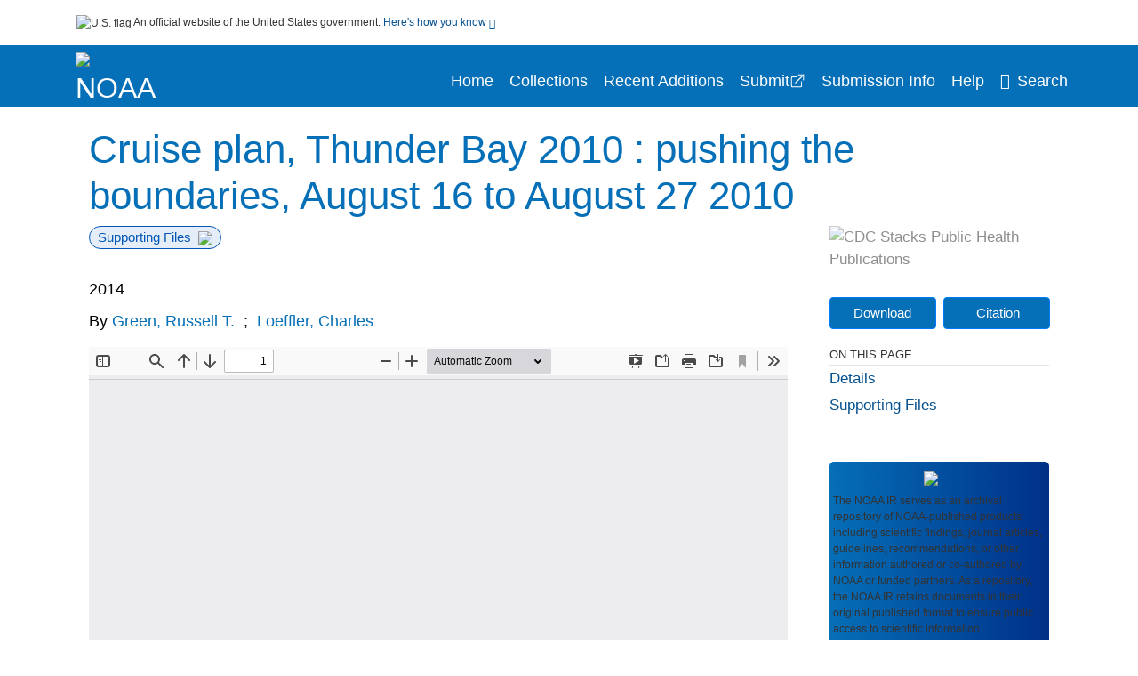

--- FILE ---
content_type: text/html; charset=UTF-8
request_url: https://repository.library.noaa.gov/view/noaa/10540
body_size: 11468
content:

<!DOCTYPE html>
<html  lang="en" dir="ltr">
<head>
  <meta charset="utf-8" />
<meta name="Generator" content="Drupal 10 (https://www.drupal.org)" />
<meta name="MobileOptimized" content="width" />
<meta name="HandheldFriendly" content="true" />
<meta name="viewport" content="width=device-width, initial-scale=1.0" />
<meta http-equiv="Content-Type" content="text/html; charset=utf-8" />
<meta name="og:title" content="NOAA Institutional Repository" />
<meta name="og:description" content="The NOAA IR serves as an archival repository of NOAA-published products including scientific findings, journal articles, guidelines, recommendations, or other information authored or co-authored by NOAA or funded partners. As a repository, the NOAA IR retains documents in their original published format to ensure public access to scientific information." />
<meta name="og:image" content="https://repository.library.noaa.gov/themes/custom/noaa/images/noaa_searchBar_logo1184-481.png" />
<meta name="og:url" content="https://repository.library.noaa.gov" />
<meta name="og:type" content="website" />
<meta name="description" content="&quot;Thunder Bay 2010 will bring cutting-edge shipwreck finding technology to Lake Huron&#039;s &#039;Shipwreck Alley.&#039; Long known for its rough weather, treacherous shoals, and tight shipping lanes, the stretch of Lake Huron just off the northeastern Michigan coast has claimed hundreds of ships. A 448-square-mile area with 50 known historic shipwrecks is protected by the Thunder Bay National Marine Sanctuary (Thunder Bay NMS), but there are more shipwrecks to be discovered beyond the sanctuary boundaries. From August 16 to 27, 2010, a team from the Thunder Bay NMS and the Applied Research Laboratories at The University of Texas at- Austin (ARL:UT) will set out to discover new shipwrecks sites using cutting-edge sonar mounted on a free-swimming autonomous underwater vehicle (AUV). The team will also search for prehistoric archeological sites along a submerged ridge that was exposed, and potentially occupied by humans, nearly 10,000 years ago&quot;--Expedition&#039;s website (mission plan)." />
<meta name="citation_title" content="Cruise plan, Thunder Bay 2010 :  pushing the boundaries, August 16 to August 27 2010" />
<meta name="citation_author" content="Green, Russell T." />
<meta name="citation_author" content="Loeffler, Charles" />
<meta name="citation_keywords" content="Equipment and supplies" />
<meta name="citation_keywords" content="History" />
<meta name="citation_keywords" content="Ocean bottom" />
<meta name="citation_keywords" content="Remote sensing" />
<meta name="citation_keywords" content="Research" />
<meta name="citation_keywords" content="Scientific expeditions" />
<meta name="citation_keywords" content="Shipwrecks" />
<meta name="citation_keywords" content="Sounding and soundings" />
<meta name="citation_keywords" content="Submarine geology" />
<meta name="citation_keywords" content="Submarine topography" />
<meta name="citation_keywords" content="Testing" />
<meta name="citation_keywords" content="Underwater archaeology" />
<meta name="citation_keywords" content="Underwater exploration" />
<meta name="citation_publication_date" content="2014" />
<meta name="citation_fulltext_html_url" content="http://repository.library.noaa.gov/view/noaa/10540" />
<meta name="citation_pdf_url" content="http://repository.library.noaa.gov/view/noaa/10540/noaa_10540_DS1.pdf" />
<meta name="citation_abstract" content="&quot;Thunder Bay 2010 will bring cutting-edge shipwreck finding technology to Lake Huron&#039;s &#039;Shipwreck Alley.&#039; Long known for its rough weather, treacherous shoals, and tight shipping lanes, the stretch of Lake Huron just off the northeastern Michigan coast has claimed hundreds of ships. A 448-square-mile area with 50 known historic shipwrecks is protected by the Thunder Bay National Marine Sanctuary (Thunder Bay NMS), but there are more shipwrecks to be discovered beyond the sanctuary boundaries. From August 16 to 27, 2010, a team from the Thunder Bay NMS and the Applied Research Laboratories at The University of Texas at- Austin (ARL:UT) will set out to discover new shipwrecks sites using cutting-edge sonar mounted on a free-swimming autonomous underwater vehicle (AUV). The team will also search for prehistoric archeological sites along a submerged ridge that was exposed, and potentially occupied by humans, nearly 10,000 years ago&quot;--Expedition&#039;s website (mission plan)." />
<link rel="icon" href="/themes/custom/noaa/favicon.ico" type="image/vnd.microsoft.icon" />

  <title>Cruise plan, Thunder Bay 2010 :  pushing the boundaries, August 16 to August 27 2010</title>
  <link rel="stylesheet" media="all" href="/sites/default/files/css/css_bl900nO3xwtPE_S9_it5gMGA59-uCoW8g3wNAcVrdt4.css?delta=0&amp;language=en&amp;theme=noaa&amp;include=eJzzT8pKTS4Jy0wt1_eHM-NzMpOKEosqdfLyExP1QYQuUESnuLK4JDVXPymxOBUATX4VAA" />
<link rel="stylesheet" media="all" href="/sites/default/files/css/css_8SMrtLBQ-w88Wc_6bxVOx8fQqrcsBiwTND5jXhRATs0.css?delta=1&amp;language=en&amp;theme=noaa&amp;include=eJzzT8pKTS4Jy0wt1_eHM-NzMpOKEosqdfLyExP1QYQuUESnuLK4JDVXPymxOBUATX4VAA" />

  
</head>
<body>
    <a href="#mainTitle" class="visually-hidden focusable skip-link">
      Skip to main content
    </a>
    
    
      <div class="dialog-off-canvas-main-canvas" data-off-canvas-main-canvas>
    

<div id="wrapper">
	<div id="wrapper-inner">
				<header>
	<section class="official-notice container noindex noprint">
		<div class="pt-3 pb-3">
			<div class="official-notice__notice">
				<img  class="usa-banner__header-flag"
					src="/themes/custom/noaa/images/uswds/us_flag_small.png"
					alt="U.S. flag" width="16" height="11"> <span>An
					official website of the United States government.</span> <a
					href="#gov-notice" role="button" aria-expanded="false"
					aria-controls="gov-notice" class="collapsed"> Here's how you
					know <i class="cdc-fa-angle-down" ></i>
				</a>
			</div>
		</div>
		<div class="collapse" id="gov-notice" style="">
			<div class="row">
				<div class="col-12 col-lg-6">
					<img src="/themes/custom/noaa/images/uswds/icon-dot-gov.svg" alt=""
						>
					<div>
						<b>Official websites use .gov</b>
						<p>A .gov website belongs to an official government
							organization in the United States.</p>
					</div>
				</div>
				<div class="col-12 col-lg-6">
					<img src="/themes/custom/noaa/images/uswds/icon-https.svg" alt=""
						>
					<div>
						<b>Secure .gov websites use HTTPS</b>
						<p>
							A <strong>lock</strong> ( <i class="cdc-icon-lock-01"
								></i> ) or <strong>https://</strong> means
							you've safely connected to the .gov website. Share sensitive
							information only on official, secure websites.
						</p>
					</div>
				</div>
			</div>
		</div>
	</section>
	<section class="mobile-menu">
		<div class="container">
			<div class="row justify-content-between">
				<div class="pt-2 pb-2 col-2 navbar-logo">
					<a href="https://www.noaa.gov"> <img alt="NOAA"
						class="header-logo" src="/themes/custom/noaa/images/logo/logo.svg" />
					</a>
				</div>
				<div class="col-9 d-flex justify-content-end">
					<button title="Search" class="btn align-items-center"
						id="mobileSearchNav">
						<i class="cdc-fa-magnifying-glass mr-2"></i>
					</button>
				</div>
				<div class="col-9 align-content-center" style="display: none">
					<div class="container">
						<form autocomplete="off" id='mobileNavbarSearchForm' action="/gsearch">
							<div class="row">
								<input type="search" placeholder="Search NOAA IR Collections"
									name="terms" class="pl-4 col-10" />
								<button alt='' type="button" aria-label="Close"
									class="pl-1 btn col-2">
									<span class="cdc-icon-close"></span>
								</button>
							</div>
						</form>
					</div>
				</div>
			</div>

		</div>
	</section>
	<section>
		<!--Menu construction-->
		<div class="row" id="menu-row">
			<!--menu row-->
			<div class="col-12" id="menu-column">
				<nav aria-label="Top navigation">
					<div class="navbar navbar-default navbar-static-top mb-0">
						<div class="row navbar-row">
							<div class="container p-0">
								<div class="pt-2 pb-2 pr-0 col-auto navbar-logo">
									<a href="https://www.noaa.gov" class="d-flex">
										<img alt="NOAA"
											class="header-logo" src="/themes/custom/noaa/images/logo/logo.svg" />
										<img alt="" class="header-logo-text" src="/themes/custom/noaa/images/logo/logo_text.svg" />
									</a>
								</div>
								<div class='mobile-menu mr-2'>
									<button id='mobile-menu-btn'
										class='btn cdc-mobile-btn btn-outline-primary'>
										<span class="collapse show">Menu <span
											class="cdc-fa-angle-down pl-1" ></span></span> <span
											class="collapse">Close<span
											class="cdc-icon-close align-middle pl-1"></span></span>
									</button>
								</div>
								<!--End Navbar header-->
								<div id="main-menu"
									class="desktop-show col-auto p-0 align-self-end">
									<ul class="nav navbar-nav navbar-left">
																				<li class='left-nav-options'><a id="welcomeHeader"
											href="/">Home</a></li>
																														<li class='left-nav-options'><a id="collectionHeader"
											href="/browse/collections">Collections</a></li>
																														<li class='left-nav-options'><a id="recentHeader"
											href="/browse/recent">Recent Additions</a></li>
																				<li class='left-nav-options'><a target="_blank" id="recentHeader"
											href="https://docs.google.com/forms/d/e/1FAIpQLSc7_zwKEJ4ANWsvnlJR1S-Bu2C2zhPGzoh2j6oNuNSbUtTe-Q/viewform">Submit</a></li>
																				<li class='left-nav-options'><a id="comingSoonHeader"
											href="/submissioninfo">Submission Info</a></li>
																														<li class='left-nav-options'><a id="helpHeader"
											href="/help">Help</a></li>
																				<li class="left-nav-options"><a href='#'
											id="navbarSearch"> <i
												class="cdc-fa-magnifying-glass mr-2"></i>Search
										</a></li>
									</ul>
									<div class="nav navbar-nav navbar-left h-100 justify-content-center" style="display: none;">
										<form autocomplete="off" id='navbarSearchForm'
											action="/gsearch">
											<input type="search" placeholder="Search NOAA IR Collections"
												name="terms" class="pl-4" />
											<button type="submit" aria-label="Search">
												<span class="cdc-fa-magnifying-glass"></span>
											</button>
											<button type="button" aria-label="Close" class="pl-1">
												<span class="cdc-icon-close"></span>
											</button>
										</form>
									</div>
								</div>
								<!--end main menu-->
							</div>

							<!--End right menu column-->
						</div>
						<!--end inner menu row-->
					</div>
					<div class='row mobile-menu'>
						<div class='container'>
							<ul aria-expanded='false' id="mobile-main-menu" class='collapse'>
								<li class='left-nav-options'><a id="welcomeHeader"
									href="/">Home</a></li>
								<li class='left-nav-options'><a id="collectionHeader"
									href="/browse/collections">Collections</a></li>
								<li class='left-nav-options'><a id="recentHeader"
										href="/browse/recent">Recent Additions</a></li>
								<li class='left-nav-options'><a id="recentHeader" target="_blank"
									href="https://docs.google.com/forms/d/e/1FAIpQLSc7_zwKEJ4ANWsvnlJR1S-Bu2C2zhPGzoh2j6oNuNSbUtTe-Q/viewform">Submit</a></li>
								<li class='left-nav-options'><a id="submissionInfo"
									href="/submissioninfo">Submission Information</a></li>
								<li class='left-nav-options'><a id="helpHeader"
									href="/help">Help</a></li>
								<li class='left-nav-options'><a id="capHeader"
									href="/Content and Copyright">Content and Copyright</a></li>
								<li class='left-nav-options'><a id="contactHeader"
									href="/contact">Contact Us</a></li>
								<li class='left-nav-options'><a id="papHeader"
									href="/faqs">FAQs</a></li>
							</ul>
						</div>
					</div>
				</nav>
				<!--End navbar-->
			</div>
			<!--End menu column-->
		</div>
		<!--End Menu Row-->
	</section>
</header>		
<!-- Modal -->
<div class="modal fade" id="searchModal" tabindex="-1" role="dialog"
	aria-labelledby="header-search-modal" aria-hidden="true"
	aria-modal="true">
	<div class="modal-dialog" role="document">
		<div class="modal-content">
			<button type="button" class="close" data-dismiss="modal"
				aria-label="Close">
				<span aria-hidden="true">&times;</span>
			</button>
			<div class="modal-body">
				<form autocomplete="off" id="modal-gsearch" action='/gsearch' method="get">
					<input id='txt-search-box-mobile' type="search" name="terms"
						title="Search NOAA IR Collections" autocomplete="off"
						value=""
						placeholder="Search NOAA IR Collections" id="terms"
						title="Search Box" aria-label="Search Box"
						class="searchBox clearable form-control" />
					<div class="stacks-select">
						<select
							id="modal-collection" name="collection"
							class="collectionList form-control"
							title="Collection List Dropdown"
							aria-label="Collection List Dropdown"> 
														<option value="noaa:3" id="gtmGlobalCollectionModal-noaa:3"
															>Coral Reef Conservation Program (CRCP)</option>
														<option value="noaa:44280" id="gtmGlobalCollectionModal-noaa:44280"
															>Deepwater Horizon Oil Spill and Restoration (DWH)</option>
														<option value="noaa:12" id="gtmGlobalCollectionModal-noaa:12"
															>Education and Outreach</option>
														<option value="noaa:22022" id="gtmGlobalCollectionModal-noaa:22022"
															>Integrated Ecosystem Assessment (IEA)</option>
														<option value="noaa:1" id="gtmGlobalCollectionModal-noaa:1"
															>National Environmental Policy Act (NEPA)</option>
														<option value="noaa:9" id="gtmGlobalCollectionModal-noaa:9"
															>National Environmental Satellite and Data Information Service (NESDIS)</option>
														<option value="noaa:5" id="gtmGlobalCollectionModal-noaa:5"
															>National Marine Fisheries Service (NMFS)</option>
														<option value="noaa:8" id="gtmGlobalCollectionModal-noaa:8"
															>National Ocean Service (NOS)</option>
														<option value="noaa:6" id="gtmGlobalCollectionModal-noaa:6"
															>National Weather Service (NWS)</option>
														<option value="noaa:23649" id="gtmGlobalCollectionModal-noaa:23649"
															>NOAA Cooperative Institutes</option>
														<option value="noaa:24914" id="gtmGlobalCollectionModal-noaa:24914"
															>NOAA Cooperative Science Centers</option>
														<option value="noaa:10031" id="gtmGlobalCollectionModal-noaa:10031"
															>NOAA General Documents</option>
														<option value="noaa:11879" id="gtmGlobalCollectionModal-noaa:11879"
															>NOAA International Agreements</option>
														<option value="noaa:4" id="gtmGlobalCollectionModal-noaa:4"
															>Ocean Exploration Program</option>
														<option value="noaa:16402" id="gtmGlobalCollectionModal-noaa:16402"
															>Office of Marine and Aviation Operations (OMAO)</option>
														<option value="noaa:7" id="gtmGlobalCollectionModal-noaa:7"
															>Office of Oceanic and Atmospheric Research (OAR)</option>
														<option value="noaa:11" id="gtmGlobalCollectionModal-noaa:11"
															>Sea Grant Publications</option>
														<option value="noaa:23702" id="gtmGlobalCollectionModal-noaa:23702"
															>Weather Research and Forecasting Innovation Act (&quot;The Weather Act&quot;)</option>
													</select>
						<i class="cdc-fa-angle-down"></i>
					</div>
					<button class="searchModalIcon" type="submit">
						<svg xmlns="http://www.w3.org/2000/svg"
							xmlns:xlink="http://www.w3.org/1999/xlink" version="1.1"
							baseProfile="full" width="24" height="24"
							viewBox="0 0 24.00 24.00" enable-background="new 0 0 24.00 24.00"
							xml:space="preserve">
								<title>Search</title>
                        	<path fill="#0A4595" fill-opacity="1"
								stroke-width="0.2" stroke-linejoin="round"
								d="M 9.5,3C 13.0899,3 16,5.91015 16,9.5C 16,11.1149 15.411,12.5923 14.4362,13.7291L 14.7071,14L 15.5,14L 20.5,19L 19,20.5L 14,15.5L 14,14.7071L 13.7291,14.4362C 12.5923,15.411 11.1149,16 9.5,16C 5.91015,16 3,13.0899 3,9.5C 3,5.91015 5.91015,3 9.5,3 Z M 9.5,5.00001C 7.01472,5.00001 5,7.01473 5,9.50001C 5,11.9853 7.01472,14 9.5,14C 11.9853,14 14,11.9853 14,9.50001C 14,7.01473 11.9853,5.00001 9.5,5.00001 Z " />
						</svg>
					</button>
				</form>
			</div>
			<div class="modal-footer">
				<a id="advanceSearchLinkModal" class="advance-search-link noMod"
					href="/advancesearch">Advanced Search</a>
			</div>
		</div>
	</div>
</div>		<main>
						<div class="col-12 bookHeaderListData">
								<div class="record-note
					">
					<div class="container d-flex">
						<span class="circle">  <i>i</i> 						</span>
						<div class="text-contain">
													</div>
					</div>
				</div>
								
							</div>
						<div class="container" id="page">
				<div id="main" class="main-full">
					<div id="content">
						  <div>
    <div id="block-noaa-content">
  
    
      <script src="https://cdnjs.cloudflare.com/ajax/libs/popper.js/1.16.1/umd/popper.min.js"></script>
<div class="page-view">
					<div class="container-fluid" id="doc-viewr-container">
		<div id="doc_details_top_row">
			<h1 id="mainTitle" class="title">
				Cruise plan, Thunder Bay 2010 :  pushing the boundaries, August 16 to August 27 2010
			</h1>
		</div>
		<div class="row">
			<div class="col-lg-9 col-12">
				<div class="card-badge pb-3">
					<div class="badges">
																														<span class="badge badge-pill badge-primary mr-2">Supporting Files<img aria-hidden="true"
								class="pl-2" src="/themes/custom/noaa/images/checkmark.svg"></span>
																	</div>
					<div class="pt-3">
												</div>
				</div>
				<ul class="bookHeaderList">
										<li style="display: flex; width: 100%">
						<div class="col-lg-3 bookHeaderListData">
							<p>
																2014
															</p>
						</div>
					</li>
																														<li style="display: flex; width: 100%" class="series">
						<div class="col-lg-12 col-12 bookHeaderListData">
														<div id="mods2.name_personal">
								<span>By</span>
																																																<a id="metadataLink-abovefold-authorCreator-Green, Russell T." href="/gsearch?ref=docDetails&name_personal=Green%2C%20Russell%20T.">
									Green, Russell T.
								</a>
																 <span class="semicolon">
									;</span>
																																																										<a id="metadataLink-abovefold-authorCreator-Loeffler, Charles" href="/gsearch?ref=docDetails&name_personal=Loeffler%2C%20Charles">
									Loeffler, Charles
								</a>
																																																																	<a id="metadataLink-abovefold-authorCreator-" href="/gsearch?ref=docDetails&name_personal=">
									
								</a>
																																									</div>
													</div>
					</li>
																																		</ul>
				<div class="mobile-show pt-3">
										<!-- END ALL LANGUAGE -->
<div class="btn-group">
			<div class="altmetric-download-button pr-2">
				<form autocomplete="off" action="https://repository.library.noaa.gov/view/noaa/10540/noaa_10540_DS1.pdf" accept-charset="UTF-8" method="get" id="download-document1">
			<button type="submit" name="download-document-submit" id="download-document-submit1" value="Download"
				class="download-document-btn btn btn-primary">Download</button>
		</form>
			</div>
			<div class="dropdown-container">
		<div data-toggle="dropdown" >
			<button type="button" id="citeButtonRecord1" class="btn btn-primary dropdown-toggle pr-2 " aria-haspopup="true"
				aria-expanded="false">Citation</button>
		</div>
		<div class="dropdown-menu dropdown-menu-right citeDrop p-2" id="citeFormatDropdown">
			<div class="d-flex justify-content-end pb-2">
				<div class="stacks-select">
					<select aria-label="cite Format" id="citeFormat1"
						name="citeFormat" class="citeFormat language-dropbox form-control"
						onchange="formatChange('1');">
												<option class="formatListOption" value="Generic" >Generic</option>
												<option class="formatListOption" value="APA" >APA</option>
												<option class="formatListOption" value="MLA" >MLA</option>
												<option class="formatListOption" value="Chicago" >Chicago</option>
												<option class="formatListOption" value="RIS" >RIS</option>
											</select>
					<i class="cdc-fa-angle-down"></i>
				</div>
			</div>
			<div class="form-group">
				<textarea aria-label="Generic Preview" readonly class="form-control" style=""
					id="Genericpreview1">Title : Cruise plan, Thunder Bay 2010 :  pushing the boundaries, August 16 to August 27 2010

Personal Author(s) : Green, Russell T.;Loeffler, Charles;

Corporate Authors(s) : United States, National Oceanic and Atmospheric Administration., Office of Ocean Exploration and Research,

Published Date : 2014

URL : https://repository.library.noaa.gov/view/noaa/10540

</textarea>
				<textarea aria-label="APA Preview" readonly class="form-control" style=" display: none; "
					id="APApreview1">Green, Russell T. and Loeffler, Charles (2014). Cruise plan, Thunder Bay 2010 :  pushing the boundaries, August 16 to August 27 2010. </textarea>
				<textarea aria-label="Chicago Preview" readonly class="form-control" style=" display: none; "
					id="chicagopreview1">Green, Russell T. and Loeffler, Charles &quot;Cruise plan, Thunder Bay 2010 :  pushing the boundaries, August 16 to August 27 2010&quot;  (2014)</textarea>
				<textarea aria-label="MLA Preview" readonly class="form-control" style=" display: none; "
					id="MLApreview1">Green, Russell T. and Loeffler, Charles &quot;Cruise plan, Thunder Bay 2010 :  pushing the boundaries, August 16 to August 27 2010&quot; , 2014</textarea>
				<textarea aria-label="RIS Preview" readonly class="form-control" style=" display: none; "
					id="RISpreview1">Export RIS Citation Information.</textarea>
				<textarea hidden class="d-none" id="RIScitation10540">TY  - 
AU  - Green, Russell T.
AU  - Loeffler, Charles
A2  - United States, National Oceanic and Atmospheric Administration., Office of Ocean Exploration and Research,
AB  - &quot;Thunder Bay 2010 will bring cutting-edge shipwreck finding technology to Lake Huron&#039;s &#039;Shipwreck Alley.&#039; Long known for its rough weather, treacherous shoals, and tight shipping lanes, the stretch of Lake Huron just off the northeastern Michigan coast has claimed hundreds of ships. A 448-square-mile area with 50 known historic shipwrecks is protected by the Thunder Bay National Marine Sanctuary (Thunder Bay NMS), but there are more shipwrecks to be discovered beyond the sanctuary boundaries. From August 16 to 27, 2010, a team from the Thunder Bay NMS and the Applied Research Laboratories at The University of Texas at- Austin (ARL:UT) will set out to discover new shipwrecks sites using cutting-edge sonar mounted on a free-swimming autonomous underwater vehicle (AUV). The team will also search for prehistoric archeological sites along a submerged ridge that was exposed, and potentially occupied by humans, nearly 10,000 years ago&quot;--Expedition&#039;s website (mission plan).
AB  - Russ Green, Charles Loeffler.
AB  - System Requirements: Adobe Acrobat Reader.
AN  - noaa:10540
KW  - Equipment and supplies
KW  - History
KW  - Ocean bottom
KW  - Remote sensing
KW  - Research
KW  - Scientific expeditions
KW  - Shipwrecks
KW  - Sounding and soundings
KW  - Submarine geology
KW  - Submarine topography
KW  - Testing
KW  - Underwater archaeology
KW  - Underwater exploration
KW  - Research
KW  - Submarine topography
KW  - Remote sensing
KW  - Sounding and soundings
KW  - Submarine geology
KW  - Equipment and supplies
KW  - Testing
KW  - Shipwrecks
KW  - History
KW  - Underwater archaeology
KW  - Ocean bottom
KW  - Underwater exploration
KW  - Scientific expeditions
PY  - 2014
TI  - Cruise plan, Thunder Bay 2010 :  pushing the boundaries, August 16 to August 27 2010
UR  - https://repository.library.noaa.gov/view/noaa/10540
ER  - 


</textarea>
			</div>
			<div class="btn-contain justify-content-end">
				<button id="copyBtn1"
					class="btn btn-primary copyButton ">Copy</button>
				<button id="copiedBtn1"
					class="btn btn-primary copiedButton hideNoForce">Copied</button>
				<button id="saveCite1" class="btn btn-primary saveCite hideNoForce"
					onClick="submitExport(10540);">Save</button>
			</div>
		</div>
	</div>
</div>										<div cldass="show-alt">
											</div>
									</div>
								<div id="tabs" class="tabsMargin">

					<br class="new-line"> <br class="new-line">
					<!--Define/Setup Tabs-->
					<!--************************TAB 1*********************************************-->
					<div id="tabs-1" class="tab-height">
																														 <iframe aria-label="document viewer"
							src="/pdfjs/web/viewer.html?file=https://repository.library.noaa.gov/view/noaa/10540/noaa_10540_DS1.pdf&#pagemode=none" class="googledocviewer" frameborder="0">
							</iframe>
																															</div>
			</div>
						<div id="tabs-2" class="bookDetails">
				<h2 class="medium-bold-title 
														details-title
							">Details</h2>
				<ul class="bookDetailsList">
																																																																																																								<li class="bookDetails-row">
						<!--creatorLI-->
						<div class="bookDetailsLabel">
							<b>Personal Author:</b>
						</div>
						<div class="bookDetailsData pt-3">
														<div id="moretextPAmods2.name_personal">
																																																																																																								<a id="metadataLink-Personal Author-Green, Russell T." style="margin-left: .2em;" href="/gsearch?ref=docDetails&name_personal=Green%2C%20Russell%20T.">
									Green, Russell T.
								</a>
																																 <span class="semicolon">;</span>
																																																																																																																		<a id="metadataLink-Personal Author-Loeffler, Charles" style="margin-left: .2em;" href="/gsearch?ref=docDetails&name_personal=Loeffler%2C%20Charles">
									Loeffler, Charles
								</a>
																																																</div>
													</div> <!--End creator label column-->
					</li>
																																																								<li class="bookDetails-row">
						<!--creatorLI-->
						<div class="bookDetailsLabel">
							<b>Corporate Authors:</b>
						</div>
						<div class="bookDetailsData pt-3">
																																																																						<a id="metadataLink-Corporate Authors-United States, National Oceanic and Atmospheric Administration., Office of Ocean Exploration and Research," style="margin-left: .2em;"
								href="/gsearch?ref=docDetails&name_corporate=United%20States%2C%20National%20Oceanic%20and%20Atmospheric%20Administration.%2C%20Office%20of%20Ocean%20Exploration%20and%20Research%2C">
								United States, National Oceanic and Atmospheric Administration., Office of Ocean Exploration and Research,
							</a>
																																		</div> <!--End creator label column-->
					</li>
																																																																										<li class="bookDetails-row">
						<!--creatorLI-->
						<div class="bookDetailsLabel">
							<b>NOAA Program &amp; Office:</b>
						</div>
						<div class="bookDetailsData pt-3">
														<div id="moretextPAmods2.sm_localcorpname">
																																																																																<a id="metadataLink-NOAA Program &amp; Office-OAR (Oceanic and Atmospheric Research)" style="margin-left: .2em;" href="/gsearch?ref=docDetails&sm_localcorpname=OAR%20%28Oceanic%20and%20Atmospheric%20Research%29">
									OAR (Oceanic and Atmospheric Research)
								</a>
																																 <span class="semicolon">;</span>
																																																																																										<a id="metadataLink-NOAA Program &amp; Office-Ocean Exploration Program" style="margin-left: .2em;" href="/gsearch?ref=docDetails&sm_localcorpname=Ocean%20Exploration%20Program">
									Ocean Exploration Program
								</a>
																																																</div>
													</div> <!--End creator label column-->
					</li>
																																																																										<li class="bookDetails-row doc-details" id="doc-details-description">
				<div class="bookDetailsLabel">
					<b>Description:
					</b>
				</div>
				<div class="bookDetailsData collapse pt-3" id="collapseDetails">
															"Thunder Bay 2010 will bring cutting-edge shipwreck finding technology to Lake Huron's 'Shipwreck Alley.' Long known for its rough weather, treacherous shoals, and tight shipping lanes, the stretch of Lake Huron just off the northeastern Michigan coast has claimed hundreds of ships. A 448-square-mile area with 50 known historic shipwrecks is protected by the Thunder Bay National Marine Sanctuary (Thunder Bay NMS), but there are more shipwrecks to be discovered beyond the sanctuary boundaries. From August 16 to 27, 2010, a team from the Thunder Bay NMS and the Applied Research Laboratories at The University of Texas at- Austin (ARL:UT) will set out to discover new shipwrecks sites using cutting-edge sonar mounted on a free-swimming autonomous underwater vehicle (AUV). The team will also search for prehistoric archeological sites along a submerged ridge that was exposed, and potentially occupied by humans, nearly 10,000 years ago"--Expedition's website (mission plan).
														</div>
			</li>
																																																																		<li class="bookDetails-row" id="doc-details-description">
				<div class="bookDetailsLabel">
					<b>Content Notes:
					</b>
				</div>
				<div class="bookDetailsData pt-3">
																				Russ Green, Charles Loeffler.
					<br> <br>
										System Requirements: Adobe Acrobat Reader.
					<br> <br>
																			</div> <!--End Description data column-->
			</li>
			<!--End description li-->
																																																																																				<li class="bookDetails-row">
				<div class="bookDetailsLabel">
					<b> Keywords:
					</b>
				</div>
				<div class="bookDetailsData subject-details pt-3">
										<div id="mesh-keywords" class="bookDetailListValue">
																														<a id="metadataLink-Keywords-Equipment And Supplies" href="/gsearch?ref=docDetails&subject_topic=Equipment%20and%20supplies">Equipment And Supplies</a>
																														<a id="metadataLink-Keywords-History" href="/gsearch?ref=docDetails&subject_topic=History">History</a>
																														<a id="metadataLink-Keywords-Ocean Bottom" href="/gsearch?ref=docDetails&subject_topic=Ocean%20bottom">Ocean Bottom</a>
																														<a id="metadataLink-Keywords-Remote Sensing" href="/gsearch?ref=docDetails&subject_topic=Remote%20sensing">Remote Sensing</a>
																														<a id="metadataLink-Keywords-Research" href="/gsearch?ref=docDetails&subject_topic=Research">Research</a>
																														<a id="metadataLink-Keywords-Scientific Expeditions" href="/gsearch?ref=docDetails&subject_topic=Scientific%20expeditions">Scientific Expeditions</a>
																														<a id="metadataLink-Keywords-Shipwrecks" href="/gsearch?ref=docDetails&subject_topic=Shipwrecks">Shipwrecks</a>
																														<a id="metadataLink-Keywords-Sounding And Soundings" href="/gsearch?ref=docDetails&subject_topic=Sounding%20and%20soundings">Sounding And Soundings</a>
																														<a id="metadataLink-Keywords-Submarine Geology" href="/gsearch?ref=docDetails&subject_topic=Submarine%20geology">Submarine Geology</a>
																														<a id="metadataLink-Keywords-Submarine Topography" href="/gsearch?ref=docDetails&subject_topic=Submarine%20topography">Submarine Topography</a>
																														<a id="metadataLink-Keywords-Testing" class="extra" style="display:none" href="/gsearch?ref=docDetails&subject_topic=Testing">Testing</a>
																														<a id="metadataLink-Keywords-Underwater Archaeology" class="extra" style="display:none" href="/gsearch?ref=docDetails&subject_topic=Underwater%20archaeology">Underwater Archaeology</a>
																														<a id="metadataLink-Keywords-Underwater Exploration" class="extra" style="display:none" href="/gsearch?ref=docDetails&subject_topic=Underwater%20exploration">Underwater Exploration</a>
																																																												<a id="metadataLink-Keywords-Equipment And Supplies" class="extra" style="display:none"
							href="/gsearch?ref=docDetails&keywords=Equipment%20and%20supplies">Equipment And Supplies</a>
																																																																														<a id="metadataLink-Keywords-Ocean Bottom" class="extra" style="display:none"
							href="/gsearch?ref=docDetails&keywords=Ocean%20bottom">Ocean Bottom</a>
																																																						<a id="metadataLink-Keywords-Remote Sensing" class="extra" style="display:none"
							href="/gsearch?ref=docDetails&keywords=Remote%20sensing">Remote Sensing</a>
																																																																														<a id="metadataLink-Keywords-Scientific Expeditions" class="extra" style="display:none"
							href="/gsearch?ref=docDetails&keywords=Scientific%20expeditions">Scientific Expeditions</a>
																																																																														<a id="metadataLink-Keywords-Sounding And Soundings" class="extra" style="display:none"
							href="/gsearch?ref=docDetails&keywords=Sounding%20and%20soundings">Sounding And Soundings</a>
																																																						<a id="metadataLink-Keywords-Submarine Geology" class="extra" style="display:none"
							href="/gsearch?ref=docDetails&keywords=Submarine%20geology">Submarine Geology</a>
																																																						<a id="metadataLink-Keywords-Submarine Topography" class="extra" style="display:none"
							href="/gsearch?ref=docDetails&keywords=Submarine%20topography">Submarine Topography</a>
																																																																														<a id="metadataLink-Keywords-Underwater Archaeology" class="extra" style="display:none"
							href="/gsearch?ref=docDetails&keywords=Underwater%20archaeology">Underwater Archaeology</a>
																																																						<a id="metadataLink-Keywords-Underwater Exploration" class="extra" style="display:none"
							href="/gsearch?ref=docDetails&keywords=Underwater%20exploration">Underwater Exploration</a>
																																									</div>
					<div class="d-flex justify-content-end">
												<button type="button" aria-expanded="false" id="plus-minus" class="btn btn-link"
							onclick="expandCollapse(this, 'mesh-keywords')">More +</button>
											</div>
				</div> <!--End keywords data cell-->
			</li>
			<!--End keywords li-->
																																																																																																																																																																																																																																																																																																																																																																																																																																																																																																																					<li class="bookDetails-row">
						<!--creatorLI-->
						<div class="bookDetailsLabel">
							<b>Document Type:</b>
						</div>
						<div class="bookDetailsData pt-3">
																																																																						<a id="metadataLink-Document Type-Technical Report" style="margin-left: .2em;"
								href="/gsearch?ref=docDetails&type_of_resource=Technical%20Report">
								Technical Report
							</a>
																																		</div> <!--End creator label column-->
					</li>
																																																																																												<li class="bookDetails-row">
						<!--creatorLI-->
						<div class="bookDetailsLabel">
							<b>Place as Subject:</b>
						</div>
						<div class="bookDetailsData pt-3">
														<div id="moretextPAmods2.subject_geographic">
																																																																																<a id="metadataLink-Place as Subject-Great Lakes (North America)" style="margin-left: .2em;" href="/gsearch?ref=docDetails&subject_geographic=Great%20Lakes%20%28North%20America%29">
									Great Lakes (North America)
								</a>
																																 <span class="semicolon">;</span>
																																																																																										<a id="metadataLink-Place as Subject-Huron, Lake (Mich. and Ont.)" style="margin-left: .2em;" href="/gsearch?ref=docDetails&subject_geographic=Huron%2C%20Lake%20%28Mich.%20and%20Ont.%29">
									Huron, Lake (Mich. and Ont.)
								</a>
																																 <span class="semicolon">;</span>
																																																																																										<a id="metadataLink-Place as Subject-Michigan" style="margin-left: .2em;" href="/gsearch?ref=docDetails&subject_geographic=Michigan">
									Michigan
								</a>
																																 <span class="semicolon">;</span>
																																																																																										<a id="metadataLink-Place as Subject-Thunder Bay National Marine Sanctuary and Underwater Preserve" style="margin-left: .2em;" href="/gsearch?ref=docDetails&subject_geographic=Thunder%20Bay%20National%20Marine%20Sanctuary%20and%20Underwater%20Preserve">
									Thunder Bay National Marine Sanctuary and Underwater Preserve
								</a>
																																 <span class="semicolon">;</span>
																																																																																										<a id="metadataLink-Place as Subject-Thunder Bay National Marine Sanctuary and Underwater Preserve (Mich.)" style="margin-left: .2em;" href="/gsearch?ref=docDetails&subject_geographic=Thunder%20Bay%20National%20Marine%20Sanctuary%20and%20Underwater%20Preserve%20%28Mich.%29">
									Thunder Bay National Marine Sanctuary and Underwater Preserve (Mich.)
								</a>
																																																</div>
													</div> <!--End creator label column-->
					</li>
																																																								<li class="bookDetails-row">
						<!--creatorLI-->
						<div class="bookDetailsLabel">
							<b>Name as Subject:</b>
						</div>
						<div class="bookDetailsData pt-3">
														<div id="moretextPAmods2.subject_name">
																																																																																<a id="metadataLink-Name as Subject-United States. National Oceanic and Atmospheric Administration. Office of Ocean Exploration and Research" style="margin-left: .2em;" href="/gsearch?ref=docDetails&subject_name=United%20States.%20National%20Oceanic%20and%20Atmospheric%20Administration.%20Office%20of%20Ocean%20Exploration%20and%20Research">
									United States. National Oceanic and Atmospheric Administration. Office of Ocean Exploration and Research
								</a>
																																 <span class="semicolon">;</span>
																																																																																										<a id="metadataLink-Name as Subject-United States. National Oceanic and Atmospheric Administration. Office of Ocean Exploration and Research" style="margin-left: .2em;" href="/gsearch?ref=docDetails&subject_name=United%20States.%20National%20Oceanic%20and%20Atmospheric%20Administration.%20Office%20of%20Ocean%20Exploration%20and%20Research">
									United States. National Oceanic and Atmospheric Administration. Office of Ocean Exploration and Research
								</a>
																																																</div>
													</div> <!--End creator label column-->
					</li>
																																																																																																																																																																																																									<li class="bookDetails-row">

				<div class="bookDetailsLabel">
					<b>License:</b>
				</div>
				<div class="bookDetailsData pt-3">
					<div>
																				<a id="metadataLink-License-https://creativecommons.org/publicdomain/zero/1.0/" class="linebreak" href="https://creativecommons.org/publicdomain/zero/1.0/" targe="_blank">https://creativecommons.org/publicdomain/zero/1.0/</a>
																			</div>
				</div>
			</li>
																																								<li class="bookDetails-row">

				<div class="bookDetailsLabel">
					<b>Rights Information:</b>
				</div>
				<div class="bookDetailsData pt-3">
					<div>
																				CC0 Public Domain
																			</div>
				</div>
			</li>
																																																																																																																																																				<li class="bookDetails-row">

				<div class="bookDetailsLabel">
					<b>Compliance:</b>
				</div>
				<div class="bookDetailsData pt-3">
					<div>
																				Submitted
																			</div>
				</div>
			</li>
																																																																														<li class="bookDetails-row">
				<div class="bookDetailsLabel main-check">
					<b>Main Document Checksum:</b>
				</div>
				<div class="bookDetailsData linebreak pt-3">
					urn:sha256:707790ea9c1e67ede1c3a6566a0c968c5a51c73011e3d0b5420328af4095d5fc
				</div>
			</li>
															<li class="bookDetails-row">
				<div class="bookDetailsLabel main-check">
					<b>Download URL:</b>
				</div>
				<div class="bookDetailsData pt-3">

					<div id="documentPDF" class="bookDetailListValueChecksum">
						<a class="linebreak" href="https://repository.library.noaa.gov/view/noaa/10540/noaa_10540_DS1.pdf">https://repository.library.noaa.gov/view/noaa/10540/noaa_10540_DS1.pdf</a>
					</div>
				</div> <!--End row data-->
			</li>
			<!--End $checksum_txt_en li-->
															<li class="bookDetails-row stacks-file-type">
				<div class="bookDetailsLabel">
					<b>File Type:</b>
				</div>
				<div class="bookDetailsData docImgType pt-3">
					<div class="fileimagemargin altmetric-file-icon">
																		<!--Create document type and size link-->
												
						<img style="vertical-align: middle; width: 23px; height: 23px;" src='/themes/custom/noaa/images/pdf.svg'
							alt="Filetype" /><span class="fileimagetype">[PDF
							- 932.24 KB
							]
						</span>
																													</div>
				</div>
			</li>
						</ul>
		</div>
		<!--************************TAB 3*********************************************-->
				<div id="tabs-3" class="tab-height">
			<div class="bookDetails">
				<h2 class="medium-bold-title trending">Supporting Files</h2>
				<ul class="bookDetailsList supporting-file">
										<li class="d-flex justify-content-between bookDetails-row">
						<div class="pl-0 col-9">
							<a target="_blank" href="http://oceanexplorer.noaa.gov/explorations/10thunderbay/welcome.html">
								Expedition&#039;s home page
							</a>
						</div>
						<div class="downloadSection col-3">
														<span class="detailMime ml-2">html</span>
							
						</div>
					</li>
									</ul>
			</div>
		</div>
				<!--************************TAB 4  Dataset section********************************************* -->
				<!--************************TAB 5*********************************************-->
				<div class="previous-section container col-12 col-lg-10 mt-5">
			<a id="dynamicBackButton" class="d-block" href="">
				<div class="d-flex">
					<div class="col-2 col-lg-1 icon-section">
						<span class="cdc-fa-regular-arrow-left"></span>
					</div>
					<div class="col-10 col-lg-11 text-section p-3">
						<span class="title">PREVIOUS</span>
						<div class="message-section">
						</div>
					</div>
				</div>
			</a>
		</div>
	</div>
	<div class="sidenav desktop-show col-lg-3">
		<div class="gray-logo">
			<img class="w-100" alt="CDC Stacks Public Health Publications"
				src='/themes/custom/noaa/images/gray-logo.svg' />
		</div>
				<!-- END ALL LANGUAGE -->
<div class="btn-group">
			<div class="altmetric-download-button pr-2">
				<form autocomplete="off" action="https://repository.library.noaa.gov/view/noaa/10540/noaa_10540_DS1.pdf" accept-charset="UTF-8" method="get" id="download-document">
			<button type="submit" name="download-document-submit" id="download-document-submit" value="Download"
				class="download-document-btn btn btn-primary">Download</button>
		</form>
			</div>
			<div class="dropdown-container">
		<div data-toggle="dropdown" >
			<button type="button" id="citeButtonRecord" class="btn btn-primary dropdown-toggle pr-2 " aria-haspopup="true"
				aria-expanded="false">Citation</button>
		</div>
		<div class="dropdown-menu dropdown-menu-right citeDrop p-2" id="citeFormatDropdown">
			<div class="d-flex justify-content-end pb-2">
				<div class="stacks-select">
					<select aria-label="cite Format" id="citeFormat"
						name="citeFormat" class="citeFormat language-dropbox form-control"
						onchange="formatChange('');">
												<option class="formatListOption" value="Generic" >Generic</option>
												<option class="formatListOption" value="APA" >APA</option>
												<option class="formatListOption" value="MLA" >MLA</option>
												<option class="formatListOption" value="Chicago" >Chicago</option>
												<option class="formatListOption" value="RIS" >RIS</option>
											</select>
					<i class="cdc-fa-angle-down"></i>
				</div>
			</div>
			<div class="form-group">
				<textarea aria-label="Generic Preview" readonly class="form-control" style=""
					id="Genericpreview">Title : Cruise plan, Thunder Bay 2010 :  pushing the boundaries, August 16 to August 27 2010

Personal Author(s) : Green, Russell T.;Loeffler, Charles;

Corporate Authors(s) : United States, National Oceanic and Atmospheric Administration., Office of Ocean Exploration and Research,

Published Date : 2014

URL : https://repository.library.noaa.gov/view/noaa/10540

</textarea>
				<textarea aria-label="APA Preview" readonly class="form-control" style=" display: none; "
					id="APApreview">Green, Russell T. and Loeffler, Charles (2014). Cruise plan, Thunder Bay 2010 :  pushing the boundaries, August 16 to August 27 2010. </textarea>
				<textarea aria-label="Chicago Preview" readonly class="form-control" style=" display: none; "
					id="chicagopreview">Green, Russell T. and Loeffler, Charles &quot;Cruise plan, Thunder Bay 2010 :  pushing the boundaries, August 16 to August 27 2010&quot;  (2014)</textarea>
				<textarea aria-label="MLA Preview" readonly class="form-control" style=" display: none; "
					id="MLApreview">Green, Russell T. and Loeffler, Charles &quot;Cruise plan, Thunder Bay 2010 :  pushing the boundaries, August 16 to August 27 2010&quot; , 2014</textarea>
				<textarea aria-label="RIS Preview" readonly class="form-control" style=" display: none; "
					id="RISpreview">Export RIS Citation Information.</textarea>
				<textarea hidden class="d-none" id="RIScitation10540">TY  - 
AU  - Green, Russell T.
AU  - Loeffler, Charles
A2  - United States, National Oceanic and Atmospheric Administration., Office of Ocean Exploration and Research,
AB  - &quot;Thunder Bay 2010 will bring cutting-edge shipwreck finding technology to Lake Huron&#039;s &#039;Shipwreck Alley.&#039; Long known for its rough weather, treacherous shoals, and tight shipping lanes, the stretch of Lake Huron just off the northeastern Michigan coast has claimed hundreds of ships. A 448-square-mile area with 50 known historic shipwrecks is protected by the Thunder Bay National Marine Sanctuary (Thunder Bay NMS), but there are more shipwrecks to be discovered beyond the sanctuary boundaries. From August 16 to 27, 2010, a team from the Thunder Bay NMS and the Applied Research Laboratories at The University of Texas at- Austin (ARL:UT) will set out to discover new shipwrecks sites using cutting-edge sonar mounted on a free-swimming autonomous underwater vehicle (AUV). The team will also search for prehistoric archeological sites along a submerged ridge that was exposed, and potentially occupied by humans, nearly 10,000 years ago&quot;--Expedition&#039;s website (mission plan).
AB  - Russ Green, Charles Loeffler.
AB  - System Requirements: Adobe Acrobat Reader.
AN  - noaa:10540
KW  - Equipment and supplies
KW  - History
KW  - Ocean bottom
KW  - Remote sensing
KW  - Research
KW  - Scientific expeditions
KW  - Shipwrecks
KW  - Sounding and soundings
KW  - Submarine geology
KW  - Submarine topography
KW  - Testing
KW  - Underwater archaeology
KW  - Underwater exploration
KW  - Research
KW  - Submarine topography
KW  - Remote sensing
KW  - Sounding and soundings
KW  - Submarine geology
KW  - Equipment and supplies
KW  - Testing
KW  - Shipwrecks
KW  - History
KW  - Underwater archaeology
KW  - Ocean bottom
KW  - Underwater exploration
KW  - Scientific expeditions
PY  - 2014
TI  - Cruise plan, Thunder Bay 2010 :  pushing the boundaries, August 16 to August 27 2010
UR  - https://repository.library.noaa.gov/view/noaa/10540
ER  - 


</textarea>
			</div>
			<div class="btn-contain justify-content-end">
				<button id="copyBtn"
					class="btn btn-primary copyButton ">Copy</button>
				<button id="copiedBtn"
					class="btn btn-primary copiedButton hideNoForce">Copied</button>
				<button id="saveCite" class="btn btn-primary saveCite hideNoForce"
					onClick="submitExport(10540);">Save</button>
			</div>
		</div>
	</div>
</div>				<div class="show-alt d-flex">
					</div>
				<div><span class="heading-medium">ON THIS PAGE</span></div>
		<hr style="display: block; width: 100%; margin: 0;">
		<div class="tabLinks">
			<a id="details" class="d-block" href="#tabs-2">Details</a>
						<a id="suppFiles" class="d-block" href="#tabs-3">Supporting Files</a>
														</div>
		<div class="notify-container mt-5">
			<div>
				<div class="logo">
					<img aria-hidden="true" class="logo" src="/themes/custom/noaa/images/SmallStacksIcon.svg">
				</div>
				<div class="notify-text">
										The <strong>NOAA IR</strong> serves as an archival repository of NOAA-published products including scientific findings, journal articles, 
					guidelines, recommendations, or other information authored or co-authored by NOAA or funded partners. As a repository, the 
					<strong>NOAA IR</strong> retains documents in their original published format to ensure public access to scientific information.
									</div>
			</div>
		</div>
		<div class="pin">
						<div class="youmayalsolike">
				<div>
					<div class="link-section p-3">
						<span class="title">You May Also Like</span>
						<ol class="related-articles" id="you-contain">
														<li>
								<div class="myCardTitle">
									<a href="/view/noaa/10541" title="Thunder Bay AUV survey 2010, data management plan">Thunder Bay AUV survey 2010, data management plan</a>
								</div>
							</li>
														<li>
								<div class="myCardTitle">
									<a href="/view/noaa/10542" title="Thunder Bay Sinkholes 2008, data management plan">Thunder Bay Sinkholes 2008, data management plan</a>
								</div>
							</li>
																				</ol>
					</div>
					<div class="return-section p-3">
												<div>COLLECTION</div>
																		<a href="/cbrowse?parentId=noaa%3A7">
							Office of Oceanic and Atmospheric Research (OAR)
						</a>
												<a href="/cbrowse?parentId=noaa%3A4">
							Ocean Exploration Program
						</a>
																							</div>
				</div>
			</div>
						<div class="pt-3">
				<a href="#mainTitle"><span class="cdc-fa-angle-up pr-1"></span>BACK TO TOP</a>
			</div>
		</div>
	</div>
</div>

</div>
  </div>

  </div>

					</div>
				</div>
			</div>
			<div class="modal fade" id="batata" tabindex="-1" role="dialog"
	aria-labelledby="batata" aria-modal="true">
	<div class="modal-dialog" role="document">
		<div class="modal-content">
			<div class="modal-header">
				<button type="button" class="close" data-dismiss="modal"
					aria-label="Close">
					<span aria-hidden="true">&times;</span>
				</button>
				<h4 class="modal-title" id="modal-label">Exit
					Notification/Disclaimer Policy</h4>
			</div>
			<div class="modal-body">
				<strong>Links with this icon <svg
						class="bi bi-box-arrow-up-right blue-svg" width="1em" height="1em"
						viewBox="0 0 16 16" fill="currentColor"
						xmlns="http://www.w3.org/2000/svg">
  <path fill-rule="evenodd"
							d="M1.5 13A1.5 1.5 0 003 14.5h8a1.5 1.5 0 001.5-1.5V9a.5.5 0 00-1 0v4a.5.5 0 01-.5.5H3a.5.5 0 01-.5-.5V5a.5.5 0 01.5-.5h4a.5.5 0 000-1H3A1.5 1.5 0 001.5 5v8zm7-11a.5.5 0 01.5-.5h5a.5.5 0 01.5.5v5a.5.5 0 01-1 0V2.5H9a.5.5 0 01-.5-.5z"
							clip-rule="evenodd" />
  <path fill-rule="evenodd"
							d="M14.354 1.646a.5.5 0 010 .708l-8 8a.5.5 0 01-.708-.708l8-8a.5.5 0 01.708 0z"
							clip-rule="evenodd" />
</svg> indicate that you are leaving the NOAA website.
			</strong>
			<ul class="list-false">
				<li>The National Oceanic and Atmospheric Administration
					(NOAA) cannot attest to the accuracy of a non-federal
					website.</li>
				<li>Linking to a non-federal Website does not constitute an
					endorsement by NOAA or any of its employees of the sponsors
					or the information and products presented on the website.</li>
				<li>You will be subject to the destination website's privacy
					policy when you follow the link.</li>
				<li>NOAA is not responsible for Section 508 compliance
					(accessibility) on other federal or private websites.</li>
			</ul>
			</div>
			<div class="modal-footer footer-buttons">
				<button type="button" class="btn btn-default footer-green"
					data-dismiss="modal">Cancel</button>
				<button type="button"
					class="btn btn-default footer-green dark-green rosaP_exit"
					onclick="$('.modal.show').modal('hide')">Continue</button>
			</div>
		</div>
	</div>
</div>		</main>
				
<footer>
	<!--FOOTER CONSTRUCTION--->
	<section class="footer-top">
		<div class="container">
			<div class="row">
				<div class="col col-12 col-md-6 col-lg-5">
					<div class="footer__description">
						<a href="/Content and Copyright">NOAA Institutional Repository<span
							class="cdc-fa-angle-right pl-1"></span></a>
						<p>The <strong>NOAA IR</strong> serves as an archival repository of NOAA-published products including scientific findings, journal articles, 
					guidelines, recommendations, or other information authored or co-authored by NOAA or funded partners. As a repository, the 
					<strong>NOAA IR</strong> retains documents in their original published format to ensure public access to scientific information.</p>
					</div>
				</div>
				<div class="col col-12 col-md-5 offset-md-1 col-lg-5 offset-lg-1">
					<ul class="footer__main-nav">
						<li><a href="/">NOAA Institutional Repository Home</a></li>
						<li><a href="/browse/collections">Collections</a></li>
						<li><a href="/browse/recent">Recent Additions</a></li>
						<li><a target="_blank" href="https://docs.google.com/forms/d/e/1FAIpQLSc7_zwKEJ4ANWsvnlJR1S-Bu2C2zhPGzoh2j6oNuNSbUtTe-Q/viewform">Submit</a></li>
						<li><a href="/help">Help</a></li>
						<li><a href="/Content and Copyright">Content and Copyright</a></li>
						<li><a href="/contact">Contact Us</a></li>
						<li><a href="/faqs">FAQs</a></li>
					</ul>
				</div>
			</div>
		</div>
	</section>
	<section id="footer-links">
		<div class="container p-4">
			<div class="d-flex flex-wrap justify-content-center white">
				<div class="pl-4 pr-4">
					<a href="/Content and Copyright">Content and Copyright</a>
				</div>
				|
				<div class="pl-4 pr-4">
					<a href="/contact">Contact</a>
				</div>
				|
				<div class="pl-4 pr-4">
					<a href="/help">Help</a>
				</div>
				|
				<div class="pl-4 pr-4">
					<a href="/faqs">FAQs</a>
				</div>
				|
				<div class="pl-4 pr-4">
					<a target="_blank" href="https://www.noaa.gov/accessibility">Accessibility</a>
				</div>
			</div>
		</div>
	</section>
	<div class="container" id="footer-bottom-links">
		<section>
			<span class="desktop-show">Version 3.28.1</span>
			<div>
				<span class="pr-4"> <a target="_blank"
					href="http://www.noaa.gov/">NOAA.GOV</a>
				</span> <span id="usa-gov"> <a target="_blank"
					href="http://www.usa.gov/">USA.GOV</a>
				</span>
			</div>
			<span class="mobile-show">Version 3.28.1</span>
		</section>
	</div>
</footer>
	</div>
</div>


  </div>

    
	<script src="/sites/default/files/js/js_2AofHAi9QvxSq58GEzjP1Rov_w6UD3xcrGr6YJ8hCoA.js?scope=footer&amp;delta=0&amp;language=en&amp;theme=noaa&amp;include=eJzzT8pKTS4Jy0wt1_eHM-NzMpOKEosqdfLyExP1QYQuUAQAaxsQZQ"></script>
<script src="https://d1bxh8uas1mnw7.cloudfront.net/assets/embed.js"></script>
<script src="/sites/default/files/js/js_7c7JXYLE_bfanalmCT9zXK8oXyvM8Lqv9IJf9zDnPkI.js?scope=footer&amp;delta=2&amp;language=en&amp;theme=noaa&amp;include=eJzzT8pKTS4Jy0wt1_eHM-NzMpOKEosqdfLyExP1QYQuUAQAaxsQZQ"></script>

    <script>
      (function (i, s, o, g, r, a, m) {
        i['GoogleAnalyticsObject'] = r; i[r] = i[r] || function () {
          (i[r].q = i[r].q || []).push(arguments)
        }, i[r].l = 1 * new Date(); a = s.createElement(o),
          m = s.getElementsByTagName(o)[0]; a.async = 1; a.src = g; m.parentNode.insertBefore(a, m)
      })(window, document, 'script', 'https://www.google-analytics.com/analytics.js', 'ga');
  
      ga('create', 'G-HS0NRB74WC', 'auto');
      ga('send', 'pageview');
  
    </script>
    <script>(function (w, d, s, l, i) {
        w[l] = w[l] || []; w[l].push({
          'gtm.start':
            new Date().getTime(), event: 'gtm.js'
        }); var f = d.getElementsByTagName(s)[0],
          j = d.createElement(s), dl = l != 'dataLayer' ? '&l=' + l : ''; j.async = true; j.src =
            'https://www.googletagmanager.com/gtm.js?id=' + i + dl; f.parentNode.insertBefore(j, f);
      })(window, document, 'script', 'dataLayer', 'GTM-T4QHP7S');</script>
    <noscript>
      <iframe
        src="https://www.googletagmanager.com/ns.html?id=GTM-T4QHP7S"
        height="0" width="0" style="display: none; visibility: hidden"></iframe>
    </noscript>
</body>
</html>
